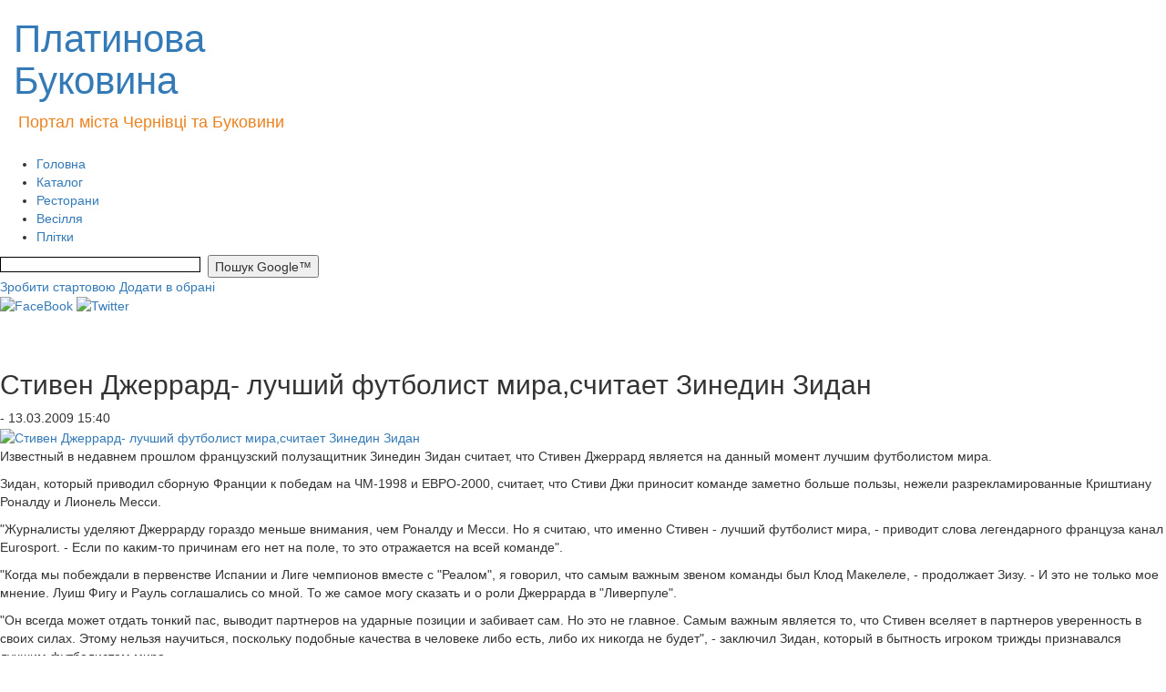

--- FILE ---
content_type: text/html; charset=WINDOWS-1251
request_url: https://bukovina.biz.ua/news/1325
body_size: 8355
content:
<!DOCTYPE html>
<html lang="en">
<head>
    <meta http-equiv="Content-Type" content="text/html; charset=windows-1251" />
    <meta http-equiv="X-UA-Compatible" content="IE=edge">
    <meta name="viewport" content="width=device-width, initial-scale=1">

        <title>Стивен Джеррард- лучший футболист мира,считает Зинедин Зидан | Новини | Новини Чернівців. Новини Буковини. Новости Черновцы. Політика. Події. Головні новини Чернівці та Буковина. Довідник підприємств Чернівців та Чернівецької області. Плітки. Скандали.</title>
        <meta name="description" content="Зидан, который приводил сборную Франции к победам на ЧМ-1998 и ЕВРО-2000, считает, что Стиви Джи приносит команде заметно больше пользы, нежели разрекламированные Криштиану Роналду и Лионель Месси. " />
        <meta name="keywords" content="Зинедин Зидан, Стивен Джеррард, футбол" />
        <meta name='yandex-verification' content='6971f25c9dec8617' />
        <meta name="google-site-verification" content="6tkR55hW-VMP4BkUAB45NAX7kdJGLrH8jzt4r7djySQ" />
        <!-- toodoo-key: Ege1sQbJPv8kXQcrM6RhS -->
        <!-- Latest compiled and minified CSS -->
        <link rel="stylesheet" href="https://maxcdn.bootstrapcdn.com/bootstrap/3.3.5/css/bootstrap.min.css">
        <!--<link href="/res/css/styles.css" rel="stylesheet" type="text/css" />-->
        <link rel="stylesheet" href="/res/css/style.css" type="text/css" />
        <link rel="stylesheet" href="/res/css/news_dd_menu.css" type="text/css" />  

        <link rel="icon" type="image/x-png" href="/res/img/skin/favicon.ico" />
        
        <script src="//ajax.googleapis.com/ajax/libs/jquery/1.9.1/jquery.min.js"></script>

                <!-- Latest compiled and minified JavaScript -->
        <script async src="https://maxcdn.bootstrapcdn.com/bootstrap/3.3.5/js/bootstrap.min.js"></script>

        <!-- HTML5 shim and Respond.js for IE8 support of HTML5 elements and media queries -->
        <!--[if lt IE 9]>
        <script async src="https://oss.maxcdn.com/html5shiv/3.7.2/html5shiv.min.js"></script>
        <script async src="https://oss.maxcdn.com/respond/1.4.2/respond.min.js"></script>
        <![endif]-->

        <link rel="alternate" type="application/rss+xml" title="Платинова Буковина - бізнес сайт. Чернівці" href="/rss.php" />
        <link rel="alternate" type="application/rss+xml" title="Платиновая Буковина - бизнес сайт. Черновцы. (фильтр: RU)" href="/rss.php?lang=ru" />
        <link rel="alternate" type="application/rss+xml" title="Платинова Буковина - бізнес сайт. Чернівці. (фільтр: UA)" href="/rss.php?lang=ua" />

        

<!--bigmir)net TOP 100 Part 1-->
<script type="text/javascript" language="javascript"><!--
bmN=navigator,bmD=document,bmD.cookie='b=b',i=0,bs=[],bm={o:1,v:16783798,s:16783798,t:6,c:bmD.cookie?1:0,n:Math.round((Math.random()* 1000000)),w:0};
for(var f=self;f!=f.parent;f=f.parent)bm.w++;
try{if(bmN.plugins&&bmN.mimeTypes.length&&(x=bmN.plugins['Shockwave Flash']))bm.m=parseInt(x.description.replace(/([a-zA-Z]|\s)+/,''));
else for(var f=3;f<20;f++)if(eval('new ActiveXObject("ShockwaveFlash.ShockwaveFlash.'+f+'")'))bm.m=f}catch(e){;}
try{bm.y=bmN.javaEnabled()?1:0}catch(e){;}
try{bmS=screen;bm.v^=bm.d=bmS.colorDepth||bmS.pixelDepth;bm.v^=bm.r=bmS.width}catch(e){;}
r=bmD.referrer.slice(7);if(r&&r.split('/')[0]!=window.location.host){bm.f=escape(r);bm.v^=r.length}
bm.v^=window.location.href.length;for(var x in bm) if(/^[ovstcnwmydrf]$/.test(x)) bs[i++]=x+bm[x];
bmD.write('<sc'+'ript type="text/javascript" language="javascript" src="http://c.bigmir.net/?'+bs.join('&')+'"></sc'+'ript>');
//-->
</script>
<noscript><img src="http://c.bigmir.net/?v16783798&s16783798&t6" width="0" height="0" alt="" title="" border="0" /></noscript>
<!--bigmir)net TOP 100 Part 1-->

<!-- google-analytics start -->
<script type="text/javascript">

  var _gaq = _gaq || [];
  _gaq.push(['_setAccount', 'UA-12927004-1']);
  _gaq.push(['_trackPageview']);

  (function() {
    var ga = document.createElement('script'); ga.type = 'text/javascript'; ga.async = true;
    ga.src = ('https:' == document.location.protocol ? 'https://ssl' : 'http://www') + '.google-analytics.com/ga.js';
    var s = document.getElementsByTagName('script')[0]; s.parentNode.insertBefore(ga, s);
  })();

</script>
<!-- google-analytics end -->

<!-- Google tag (gtag.js) -->
<script async src="https://www.googletagmanager.com/gtag/js?id=G-RQSC2137Y4"></script>
<script>
  window.dataLayer = window.dataLayer || [];
  function gtag(){dataLayer.push(arguments);}
  gtag('js', new Date());

  gtag('config', 'G-RQSC2137Y4');
</script>
    </head>
    <body>
        <div id="wrapper">
            <div id="header">
                <div id="logotype">
<div class="container-fluid">
<div class="row">
    <div class="col-md-4">          
        <a class="logo" href="/"><h1 style="font-size:42px">Платинова Буковина</h1></a>
        <div style="width:690px; padding-left:5px; padding-bottom: 23px; color: #ec821e; font-size: 18px;">
            Портал міста Чернівці та Буковини
        </div>
    </div>
    <div class="col-md-6">
                     <p style="text-align: center;">&nbsp;<a href="https://lexukraine.com.ua/rozluchennya-onlajn/" target="_blank"><img src="/img/55234233(1).jpg" width="309" height="90" alt="" /></a></p>
            </div>
     <div class="col-md-2"></div>
</div>
</div>
 


</div>

<div>              
  <!--a class="img_banner_top" href="http://bukovina.biz.ua/news/35378/">
    <img width="260" height="90" alt="http://bukovina.biz.ua/news/35378/" title="http://bukovina.biz.ua/news/35378/" src="/res/img/banners/ринг.gif">
  </a-->
</div>

<div class="nav">       
    <ul>
        <li><a href="/" title="Головна">Головна</a></li>
        <li><a href="http://bukovina.biz.ua/catalog/city/13" title="Каталог" target="_blank">Каталог</a></li>
        <li><a href="http://bukovina.biz.ua/catalog/city/13/category/103" title="Ресторани" target="_blank">Ресторани</a></li>
        <li><a href="http://svadba.bukovina.biz.ua/" title="Весілля" target="_blank">Весілля</a></li>
        <li><a href="http://bukovina.biz.ua/cat/64" title="Плітки" target="_blank">Плітки</a></li>
    </ul>
    <div class="search">
        <form action="http://bukovina.biz.ua/search/" id="cse-search-box">
            <input type="hidden" name="cx" value="partner-pub-8458085960044808:timxjv4zsx3" />
            <input type="hidden" name="cof" value="FORID:10" />
            <input type="hidden" name="ie" value="windows-1251" />
            <input type="text" name="q" size="32" style="border: 1px solid #000000; background: #FFFFFF; width: 220px; font-family: Arial, Helvetica, sans-serif; font-size: 12px; height: 17px; margin: 2px 0 0 0px; vertical-align: top; " />&nbsp;
            <input type="submit" name="sa" value="Пошук Google&#8482;" style="height: 25px;"  />
        </form>
    </div>
</div>
<a class="make_home" href="#" onclick="javascript:this.style.behavior = 'url(#default#homepage)';
        this.setHomePage('http://bukovina.biz.ua/');
        return false;" title="Зробити стартовою">Зробити стартовою</a>
<a class="add_to_favorites" rel="sidebar" href="http://bukovina.biz.ua/" onclick="javascript:window.external.addFavorite('http://bukovina.biz.ua/', 'Портал регіонів України - інформаційний ресурс.');
        return false;" title="Портал регіонів України - інформаційний ресурс.">Додати в обрані</a>
<div class="socials_block">
    <a target="_blank" href="https://www.facebook.com/bukovina.biz.ua/"><img width="26" height="26" alt="FaceBook" src="http://bukovina.biz.ua/res/img/skin/fb.png" /></a>
    <a target="_blank" href="https://twitter.com/#!/chernivtsi_new"><img width="26" height="26" alt="Twitter" src="http://bukovina.biz.ua/res/img/skin/twitter.png" /></a>
</div>            </div><!-- #header-->
            <div id="middle">
                <div id="container">
                    <div id="content" >
                        <div class="post_detail">
    <div class="title">
        <br /><br />
        <h2>Стивен Джеррард- лучший футболист мира,считает Зинедин Зидан</h2>
        <span class="post_created gray_small">- 13.03.2009 15:40</span>
    </div>

    <a class="icon align_left" title="Стивен Джеррард- лучший футболист мира,считает Зинедин Зидан" href="#"><img alt="Стивен Джеррард- лучший футболист мира,считает Зинедин Зидан" src="/foto/news/111vvvv_resize.jpg" /></a>

    <p>Известный в недавнем прошлом французский полузащитник Зинедин Зидан считает, что Стивен Джеррард является на данный момент лучшим футболистом мира.</p>
<p>Зидан, который приводил сборную Франции к победам на ЧМ-1998 и ЕВРО-2000, считает, что Стиви Джи приносит команде заметно больше пользы, нежели разрекламированные Криштиану Роналду и Лионель Месси.</p>
<p>&quot;Журналисты уделяют Джеррарду гораздо меньше внимания, чем Роналду и Месси. Но я считаю, что именно Стивен - лучший футболист мира, - приводит слова легендарного француза канал Eurosport. - Если по каким-то причинам его нет на поле, то это отражается на всей команде&quot;.</p>
<p>&quot;Когда мы побеждали в первенстве Испании и Лиге чемпионов вместе с &quot;Реалом&quot;, я говорил, что самым важным звеном команды был Клод Макелеле, - продолжает Зизу. - И это не только мое мнение. Луиш Фигу и Рауль соглашались со мной. То же самое могу сказать и о роли Джеррарда в &quot;Ливерпуле&quot;.</p>
<p>&quot;Он всегда может отдать тонкий пас, выводит партнеров на ударные позиции и забивает сам. Но это не главное. Самым важным является то, что Стивен вселяет в партнеров уверенность в своих силах. Этому нельзя научиться, поскольку подобные качества в человеке либо есть, либо их никогда не будет&quot;, - заключил Зидан, который в бытность игроком трижды признавался лучшим футболистом мира.</p>
<p align="right">Источник: www. NEWSru.com</p>
<div class="post_socials">
    <div class="allbuts">

        <a id="facebookBtn" href="#" target="_blank" rel="nofollow"><div alt="Написать в Facebook" title="Написать в Facebook" id="ibuts2" class="buts48"></div></a>
        <a id="twitterBtn" title="Добавить в Twitter" href="#" target="_blank" rel="nofollow"><div alt="Опубликовать в Twitter" title="Опубликовать в Twitter" id="ibuts1" class="buts48"></div></a>


        <!--a title="Добавить в Twitter" href="http://twitter.com/home?status=" target="_blank" rel="nofollow"><div alt="Опубликовать в Twitter" title="Опубликовать в Twitter" id="ibuts1" class="buts48"></div></a-->
        <!--a href="http://www.facebook.com/sharer/sharer.php?u=http://" target="blank" rel="nofollow"><div alt="Написать в Facebook" title="Написать в Facebook" id="ibuts2" class="buts48"></div></a-->
        <!--a href="http://www.google.com/buzz/post?url=http://" target="_blank" rel="nofollow"><div alt="В Google Buzz" title="В Google Buzz" id="ibuts4" class="buts48"></div></a-->
        <script>
            var title = encodeURIComponent(document.title);
            var url = encodeURIComponent(location.href);

            var faceBookEl = document.getElementById('facebookBtn');
            faceBookEl.href = 'http://www.facebook.com/sharer.php?u=' + url + '&t=' + title;

            var twitterEl = document.getElementById('twitterBtn');
            twitterEl.href = 'http://twitter.com/home?status=' + title + ' - ' + url;
        </script>
    </div>
    <div class="clr"></div>
</div>

<br />

    <span class="tags">Ключові слова:
                    <a href="/keywords/zinedin-zidan/">Зинедин Зидан</a>,                     <a href="/keywords/stiven-dzherrard/">Стивен Джеррард</a>,                     <a href="/keywords/futbol/">футбол</a>                <br /><br />
        <script type="text/javascript" src="/js/spell.js"></script>
        <div style="height:1px;">
            <form name="spell_form" action="/css/" method="post" target="spell_frame">
                <input type="hidden" name="url">
                <input type="hidden" name="error_text">
            </form>
            <iframe width="1" height="1" name="spell_frame" frameborder="0" vspace="0" hspace="0" marginwidth="0" marginheight="0" scrolling="no"></iframe>
        </div>
        <script language="JavaScript">
            <!--
                            if (!(navigator.appName.indexOf("Netscape") != -1 && eval(navigator.appVersion.substring(0, 1)) < 5))
                document.write('<div class="spell"><B>Если вы заметили ошибку, выделите текст с ошибкой и нажмите Ctrl+Enter, чтобы сообщить об этом редакции</B></div>');
            //-->
        </script>
        <script type="text/javascript"><!--
        google_ad_client = "pub-8458085960044808";
            /* 728x90, создано 26.07.11 */
            google_ad_slot = "9709902786";
            google_ad_width = 700;
            google_ad_height = 84;
            //-->
        </script>
        <script type="text/javascript" src="http://pagead2.googlesyndication.com/pagead/show_ads.js"></script>
    </span>

    <strong>Коментарі (0)</strong>


<div id="comments">
    </div>



    <link href="/res/css/comments.css" rel="stylesheet" type="text/css">
    <script type="text/javascript" src="/res/js/wtooltip.min.js"></script>
    <script type="text/javascript" src="/res/js/jquery.form.js"></script>
    <script type="text/javascript" src="/res/js/comments/add.js"></script>
    <script type="text/javascript">
        $(document).ready(function() {
            $('#comments-frm').show();
            showCommentForm(1325, 1024);
        });
    </script>


<div align="center">
    <div class="comment-wrap" id="comments-frm">
        <div id="comment-add-status"></div>
        <div class="comment-add-caption">Додати свій коментарій:</div>
        <div class="comment-add-frm" id="comment-add-frm">
            <form name="comment" action="/ajax/comments/comments-add.php" method="post" id="comment-frm">
                <table width="300" align="center" border="0" cellspacing="1" cellpadding="1">
                    <tr>
                        <td align="right" width="50"><span class="fild-required">*</span>Ім'я:</td>
                        <td><input type="text" name="name" id="comment-name"></td>
                    </tr>
                    <tr>
                        <td align="right">E-mail:</td>
                        <td><input type="text" name="email" id="comment-email"></td>
                    </tr>
                    <tr>
                        <td align="right" valign="top"><span class="fild-required">*</span>Коментарій:</td>
                        <td valign="top">
                            <textarea name ="text" id="comment-text"></textarea>
                            <div id="comment-text-hint">Символів залишилося: <span id="comment-text-last"></span> із <span id="comment-text-total"></span></div>
                        </td>
                    </tr>
                    <tr>
                        <td colspan="2" class="captcha">
                            <div class="captcha-btn">Підтвердіть, що Ви людина<img src="/res/img/skin/actions/b_reload.png" id="captcha-btn-reload" />&nbsp;<img src="/res/img/skin/actions/b_question.png" id="captcha-btn-help" /><div id="captcha-btn-help-cnt">Відповідь - одне слово на тій же мові, що й питання. <br>Відповідь на питання &laquo;скільки&raquo; - число</div><div id="captcha-btn-reload-cnt">Нову загадку, будь-ласка</div></div>
                            <div id="captcha-text"></div>
                            <input type="text" name="captcha" id="comment-captcha"><input type="hidden" name="articleId" id="articleId" value="">
                        </td>
                    </tr>
                    <tr>
                        <td align="center" colspan="2" class="comment-buttons">
                            <input type="button" name="submit" id="comment-submit" value="Відправити"><input type="reset" name="cancel" id="comment-cancel" value="Відмінити"></td>
                    </tr>
                </table>
            </form>
        </div>
    </div>
    <div id="comment-captcha"></div>
</div>

<div class="last_new">
    <h4>Другие новости:</h4>
            <div class="news-list_other">
            <a href="/news/50964/">
                                    <img src="/foto/news/442344234.jpg" width="123" class="cont_img" />
                                <strong>Можуть сформуватися нові пори року: як вчені пропонують їх називати</strong>
            </a>Глобальні кліматичні процеси дедалі помітніше впливають на
            <br />
            <span class="gray_small"> - 19.01.2026 08:53<br /></span>
            <div class="clr"></div>
        </div>
            <div class="news-list_other">
            <a href="/news/50963/">
                                <strong>Могут сформироваться новые времена года: как ученые предлагают их называть</strong>
            </a>
            <br />
            <span class="gray_small"> - 19.01.2026 08:52<br /></span>
            <div class="clr"></div>
        </div>
            <div class="news-list_other">
            <a href="/news/50962/">
                                    <img src="/foto/news/5334553.jpg" width="123" class="cont_img" />
                                <strong>Укрзалізниця змінює графік руху: частину рейсів скасовано</strong>
            </a>У Житомирській області на один день вводяться тимчасові коригування у 
            <br />
            <span class="gray_small"> - 19.01.2026 08:51<br /></span>
            <div class="clr"></div>
        </div>
            <div class="news-list_other">
            <a href="/news/50961/">
                                    <img src="/foto/news/5345355334.jpg" width="123" class="cont_img" />
                                <strong>Завтра, 11 січня, Україну очікує по-справжньому зимова погода з сильними морозами</strong>
            </a>У ніч на 11 січня стовпчики термометрів у більшості областей опустяться до -7-14 градусів
            <br />
            <span class="gray_small"> - 10.01.2026 18:42<br /></span>
            <div class="clr"></div>
        </div>
            <div class="news-list_other">
            <a href="/news/50958/">
                                    <img src="/foto/news/42312312.jpg" width="123" class="cont_img" />
                                <strong>На Буковині скасували обмеження електропостачання на 10 січня: світло буде без графіків</strong>
            </a>Про це офіційно повідомили в обласній енергетичній компанії
            <br />
            <span class="gray_small"> - 10.01.2026 16:24<br /></span>
            <div class="clr"></div>
        </div>
            <div class="news-list_other">
            <a href="/news/50957/">
                                <strong>Що таке лагом</strong>
            </a>Це не про відмову і не про аскезу, а про баланс, розумну 
            <br />
            <span class="gray_small"> - 10.01.2026 16:19<br /></span>
            <div class="clr"></div>
        </div>
            <div class="news-list_other">
            <a href="/news/50956/">
                                    <img src="/foto/news/525352344.jpg" width="123" class="cont_img" />
                                <strong>Навіщо Зеленський призначив Буданова головою ОП і звільняє Малюка? Простими словами</strong>
            </a>Зеленський змінив керівника Офісу Президента (ОП) — замість Андрія Єрмака поставив керівника
            <br />
            <span class="gray_small"> - 10.01.2026 16:13<br /></span>
            <div class="clr"></div>
        </div>
            <div class="news-list_other">
            <a href="/news/50955/">
                                <strong>Что такое лагом</strong>
            </a>Происхождение слова


            <br />
            <span class="gray_small"> - 10.01.2026 16:12<br /></span>
            <div class="clr"></div>
        </div>
            <div class="news-list_other">
            <a href="/news/50959/">
                                    <img src="/foto/news/52342342344.jpg" width="123" class="cont_img" />
                                <strong>Морози до -18, хуртовини й сильний вітер, але буде потепління</strong>
            </a>
            <br />
            <span class="gray_small"> - 10.01.2026 15:15<br /></span>
            <div class="clr"></div>
        </div>
            <div class="news-list_other">
            <a href="/news/50954/">
                                    <img src="/foto/news/24442342.jpg" width="123" class="cont_img" />
                                <strong>В кого є можливість виїхати з Києва - зробіть це! - Кличко</strong>
            </a>Хто має змогу — тимчасово залиште Київ»: звернення Віталія Кличка


            <br />
            <span class="gray_small"> - 10.01.2026 13:08<br /></span>
            <div class="clr"></div>
        </div>
    </div>
<p align="right"><a href="/news/">Всі новини</a></p>


</div>
                    </div><!-- #content-->
                </div><!-- #container-->

                <div class="sidebar" id="sideLeft">
                    
<div class="repetit" >
                    <script async src="https://pagead2.googlesyndication.com/pagead/js/adsbygoogle.js?client=ca-pub-8458085960044808"
     crossorigin="anonymous"></script>
<!-- Квадрат -->
<ins class="adsbygoogle"
     style="display:inline-block;width:200px;height:200px"
     data-ad-client="ca-pub-8458085960044808"
     data-ad-slot="5304146392"></ins>
<script>
     (adsbygoogle = window.adsbygoogle || []).push({});
</script>
        </div>

<div class="blok_l">
    <table width="180px" height="56" cellspacing="0" cellpadding="0" border="0" align="center" style="background: url(/res/img/2013_restyling/vip_pl_3.jpg) repeat-x #e2681e;">
        <tbody><tr>
                <td width="18" valign="top"><img width="18" height="18" src="/res/img/2013_restyling/vip_p_1.gif"></td>
                <td height="18">&nbsp;</td>
                <td>&nbsp;</td>
            </tr>
            <tr>
                <td height="39">&nbsp;</td>
                <td valign="top">
                    <div class="blok_vip">
                                                    <a href="https://lexukraine.com.ua/shho-robiti-yakshho-pensioner-ne-vstig-projti-identifikacziyu-do-31-grudnya-2025-roku/" target="_blank">Не встиг</a>
                                                    <a href="https://bukovina.biz.ua/cat/3" target="_blank">Новости</a>
                                            </div>
                </td>
                <td>&nbsp;</td>
            </tr>
            <tr style="line-height: 0">
                <td>&nbsp;</td>
                <td height="18">&nbsp;</td>
                <td width="18" valign="bottom"><img width="18" height="18" src="/res/img/2013_restyling/vip_p_2.gif"></td>
            </tr>
        </tbody>
    </table>
</div>                </div><!-- .sidebar#sideLeft -->
                <div class="sidebar" id="sideRight">
                    
<div class="repetit" >
            <script async src="https://pagead2.googlesyndication.com/pagead/js/adsbygoogle.js"></script>
<!-- Квадрат -->
<ins class="adsbygoogle"
     style="display:inline-block;width:200px;height:200px"
     data-ad-client="ca-pub-8458085960044808"
     data-ad-slot="5304146392"></ins>
<script>
(adsbygoogle = window.adsbygoogle || []).push({});
</script><p style="text-align: center;"><a href="http://bukovina.biz.ua/news/48926/" target="_blank"><img src="/img/29384989234982374_JP234G77_34522JPG324_JPG234_34JPG.JPG" width="220" height="157" alt="" /></a></p>

    </div>

<h2>Нове в каталозі</h2>
<div class="catalog_news_line">
            <a href="http://bukovina.biz.ua/catalog/city/23/firm/5261" title="Досудове врегулювання спорів">Досудове врегулювання спорів</a>
            <a href="http://bukovina.biz.ua/catalog/city/13/firm/5245" title="Автосервіс Liqui Moly">Автосервіс Liqui Moly</a>
            <a href="http://bukovina.biz.ua/catalog/city/13/firm/5244" title="Медичне транспортування MedTransfer">Медичне транспортування MedTransfer</a>
    </div>

<a class="img_banner" href="http://1568.cv.ua/">
  <img alt="http://1568.cv.ua/" title="http://1568.cv.ua/" src="/res/img/banners/logo (1)235.jpg" height="57" width="230">
</a>

<h2>Ваші коментарі</h2>
<div class="commens_line">
            
        <div class="comment">
            <a href="http://bukovina.biz.ua/news/50884/">На Буковині чоловіка оштрафували за організацію хресної ходи УПЦ МП під час воєнного стану</a>
            <span class="comment_count">- Комментариев: 1</span>
        </div>
            
        <div class="comment">
            <a href="http://bukovina.biz.ua/news/50750/">Відмова від Криму і НАТО: Трамп натякнув як Зеленський може закінчити війну</a>
            <span class="comment_count">- Комментариев: 1</span>
        </div>
            
        <div class="comment">
            <a href="http://bukovina.biz.ua/news/4468/">Черновицко-Буковинская епархия. История</a>
            <span class="comment_count">- Комментариев: 1</span>
        </div>
    </div>                </div><!-- .sidebar#sideRight -->

            </div><!-- #middle-->
        </div><!-- #wrapper -->

        <div id="footer">
            <div class="blok_copir">
    Copyright &copy; 2008-2026    <a href="/">Платинова Буковина&trade;.</a> Всі права захищено.
    <a href="http://bukovina.biz.ua/info/reclame">Розміщення інформації.</a>
    <a href="http://bukovina.biz.ua/info/contacts">Контакти.</a>
    <a href="http://bukovina.biz.ua/info/copyright">Правова інформація.</a>
</div>
<div class="blok_copir">
    <table width="100%" height="85" border="0" cellpadding="0" cellspacing="0">
        <tr><td align="center" valign="middle">

</td></tr>
    </table>
</div>        </div><!-- #footer -->
        <script type="text/javascript" src="/res/js/scriptApp.js"></script>
        <script type="text/javascript" src="/res/js/an_upd.js"></script>
        <script type="text/javascript" src="/res/js/jquery.single-ddm.min.js"></script> 
        <script type="text/javascript">
            $(document).ready(function() {
                $('.ddmenu').singleDropMenu({
                    parentMO: 'ddmenu-hover',
                    childMO: 'ddchildhover',
                    timer: 200,
                    show: 'slideDown',
                    hide: 'slideUp'
                });
            });
            </script> 
        </body>
    </html>

--- FILE ---
content_type: text/html; charset=utf-8
request_url: https://www.google.com/recaptcha/api2/aframe
body_size: 264
content:
<!DOCTYPE HTML><html><head><meta http-equiv="content-type" content="text/html; charset=UTF-8"></head><body><script nonce="beOpiUrqsSJUIppCiZoMpg">/** Anti-fraud and anti-abuse applications only. See google.com/recaptcha */ try{var clients={'sodar':'https://pagead2.googlesyndication.com/pagead/sodar?'};window.addEventListener("message",function(a){try{if(a.source===window.parent){var b=JSON.parse(a.data);var c=clients[b['id']];if(c){var d=document.createElement('img');d.src=c+b['params']+'&rc='+(localStorage.getItem("rc::a")?sessionStorage.getItem("rc::b"):"");window.document.body.appendChild(d);sessionStorage.setItem("rc::e",parseInt(sessionStorage.getItem("rc::e")||0)+1);localStorage.setItem("rc::h",'1768923622820');}}}catch(b){}});window.parent.postMessage("_grecaptcha_ready", "*");}catch(b){}</script></body></html>